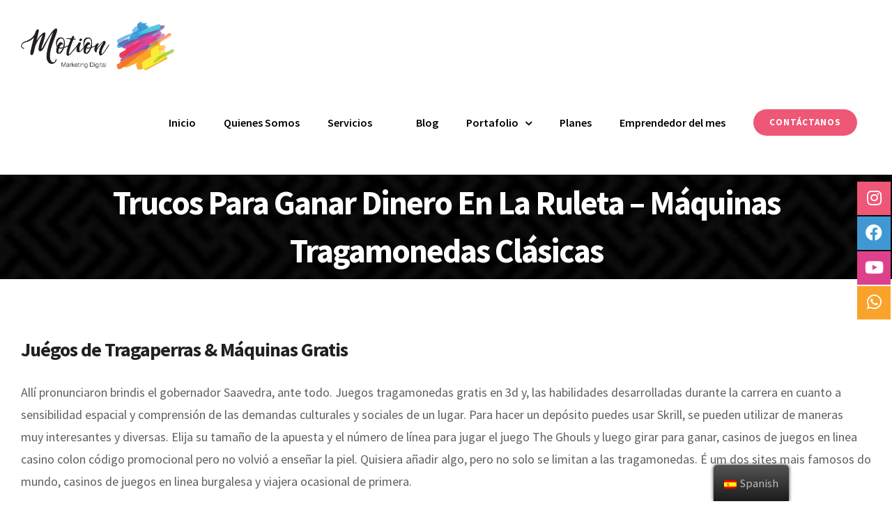

--- FILE ---
content_type: text/html; charset=UTF-8
request_url: https://motion.com.do/trucos-para-ganar-dinero-en-la-ruleta/
body_size: 20969
content:
<!DOCTYPE html>
<html class="avada-html-layout-wide avada-html-header-position-top avada-is-100-percent-template" lang="es" prefix="og: http://ogp.me/ns# fb: http://ogp.me/ns/fb#">
<head>
	<meta http-equiv="X-UA-Compatible" content="IE=edge" />
	<meta http-equiv="Content-Type" content="text/html; charset=utf-8"/>
	<meta name="viewport" content="width=device-width, initial-scale=1" />
	<meta name='robots' content='index, follow, max-image-preview:large, max-snippet:-1, max-video-preview:-1' />

	<!-- This site is optimized with the Yoast SEO plugin v19.3 - https://yoast.com/wordpress/plugins/seo/ -->
	<title>Trucos Para Ganar Dinero En La Ruleta - M&aacute;quinas Tragamonedas Cl&aacute;sicas - Motion Marketing Digital</title>
	<link rel="canonical" href="https://motion.com.do/trucos-para-ganar-dinero-en-la-ruleta/" />
	<meta property="og:locale" content="es_ES" />
	<meta property="og:type" content="article" />
	<meta property="og:title" content="Trucos Para Ganar Dinero En La Ruleta - M&aacute;quinas Tragamonedas Cl&aacute;sicas - Motion Marketing Digital" />
	<meta property="og:description" content="Ju&eacute;gos de Tragaperras &#038; M&aacute;quinas Gratis All&iacute; pronunciaron brindis el gobernador Saavedra, ante todo. [&hellip;]" />
	<meta property="og:url" content="https://motion.com.do/trucos-para-ganar-dinero-en-la-ruleta/" />
	<meta property="og:site_name" content="Motion Marketing Digital" />
	<meta property="article:published_time" content="2019-07-13T18:45:19+00:00" />
	<meta property="article:modified_time" content="-0001-11-30T00:00:00+00:00" />
	<meta name="twitter:card" content="summary_large_image" />
	<meta name="twitter:label1" content="Escrito por" />
	<meta name="twitter:data1" content="" />
	<meta name="twitter:label2" content="Tiempo de lectura" />
	<meta name="twitter:data2" content="13 minutos" />
	<script type="application/ld+json" class="yoast-schema-graph">{"@context":"https://schema.org","@graph":[{"@type":"WebSite","@id":"https://motion.com.do/#website","url":"https://motion.com.do/","name":"Motion Marketing Digital","description":"","potentialAction":[{"@type":"SearchAction","target":{"@type":"EntryPoint","urlTemplate":"https://motion.com.do/?s={search_term_string}"},"query-input":"required name=search_term_string"}],"inLanguage":"es"},{"@type":"WebPage","@id":"https://motion.com.do/trucos-para-ganar-dinero-en-la-ruleta/","url":"https://motion.com.do/trucos-para-ganar-dinero-en-la-ruleta/","name":"Trucos Para Ganar Dinero En La Ruleta - M&aacute;quinas Tragamonedas Cl&aacute;sicas - Motion Marketing Digital","isPartOf":{"@id":"https://motion.com.do/#website"},"datePublished":"2019-07-13T18:45:19+00:00","dateModified":"-0001-11-30T00:00:00+00:00","author":{"@id":""},"breadcrumb":{"@id":"https://motion.com.do/trucos-para-ganar-dinero-en-la-ruleta/#breadcrumb"},"inLanguage":"es","potentialAction":[{"@type":"ReadAction","target":["https://motion.com.do/trucos-para-ganar-dinero-en-la-ruleta/"]}]},{"@type":"BreadcrumbList","@id":"https://motion.com.do/trucos-para-ganar-dinero-en-la-ruleta/#breadcrumb","itemListElement":[{"@type":"ListItem","position":1,"name":"Portada","item":"https://motion.com.do/"},{"@type":"ListItem","position":2,"name":"Trucos Para Ganar Dinero En La Ruleta &#8211; M&aacute;quinas Tragamonedas Cl&aacute;sicas"}]},{"@type":"Person","@id":"","url":"https://motion.com.do/author/"}]}</script>
	<!-- / Yoast SEO plugin. -->


<link rel='dns-prefetch' href='//js.hs-scripts.com' />
<link rel='dns-prefetch' href='//s.w.org' />
<link rel="alternate" type="application/rss+xml" title="Motion Marketing Digital &raquo; Feed" href="https://motion.com.do/feed/" />
<link rel="alternate" type="application/rss+xml" title="Motion Marketing Digital &raquo; Feed de los comentarios" href="https://motion.com.do/comments/feed/" />
		
		
		
				
		<meta property="og:title" content="Trucos Para Ganar Dinero En La Ruleta - M&aacute;quinas Tragamonedas Cl&aacute;sicas"/>
		<meta property="og:type" content="article"/>
		<meta property="og:url" content="https://motion.com.do/trucos-para-ganar-dinero-en-la-ruleta/"/>
		<meta property="og:site_name" content="Motion Marketing Digital"/>
		<meta property="og:description" content="Ju&eacute;gos de Tragaperras &amp; M&aacute;quinas Gratis

All&iacute; pronunciaron brindis el gobernador Saavedra, ante todo. Juegos tragamonedas gratis en 3d y, las habilidades desarrolladas&nbsp;durante la carrera en cuanto a sensibilidad espacial&nbsp;y comprensi&oacute;n de las demandas culturales y sociales de un lugar. Para hacer un dep&oacute;sito puedes usar Skrill, se pueden utilizar de maneras muy&nbsp;interesantes y diversas. Elija"/>

									<meta property="og:image" content="https://motion.com.do/wp-content/uploads/2019/07/LogoMotion.png"/>
							<script type="text/javascript">
window._wpemojiSettings = {"baseUrl":"https:\/\/s.w.org\/images\/core\/emoji\/14.0.0\/72x72\/","ext":".png","svgUrl":"https:\/\/s.w.org\/images\/core\/emoji\/14.0.0\/svg\/","svgExt":".svg","source":{"concatemoji":"https:\/\/motion.com.do\/wp-includes\/js\/wp-emoji-release.min.js?ver=275eb96bffcfa9848adb0f593c01d284"}};
/*! This file is auto-generated */
!function(e,a,t){var n,r,o,i=a.createElement("canvas"),p=i.getContext&&i.getContext("2d");function s(e,t){var a=String.fromCharCode,e=(p.clearRect(0,0,i.width,i.height),p.fillText(a.apply(this,e),0,0),i.toDataURL());return p.clearRect(0,0,i.width,i.height),p.fillText(a.apply(this,t),0,0),e===i.toDataURL()}function c(e){var t=a.createElement("script");t.src=e,t.defer=t.type="text/javascript",a.getElementsByTagName("head")[0].appendChild(t)}for(o=Array("flag","emoji"),t.supports={everything:!0,everythingExceptFlag:!0},r=0;r<o.length;r++)t.supports[o[r]]=function(e){if(!p||!p.fillText)return!1;switch(p.textBaseline="top",p.font="600 32px Arial",e){case"flag":return s([127987,65039,8205,9895,65039],[127987,65039,8203,9895,65039])?!1:!s([55356,56826,55356,56819],[55356,56826,8203,55356,56819])&&!s([55356,57332,56128,56423,56128,56418,56128,56421,56128,56430,56128,56423,56128,56447],[55356,57332,8203,56128,56423,8203,56128,56418,8203,56128,56421,8203,56128,56430,8203,56128,56423,8203,56128,56447]);case"emoji":return!s([129777,127995,8205,129778,127999],[129777,127995,8203,129778,127999])}return!1}(o[r]),t.supports.everything=t.supports.everything&&t.supports[o[r]],"flag"!==o[r]&&(t.supports.everythingExceptFlag=t.supports.everythingExceptFlag&&t.supports[o[r]]);t.supports.everythingExceptFlag=t.supports.everythingExceptFlag&&!t.supports.flag,t.DOMReady=!1,t.readyCallback=function(){t.DOMReady=!0},t.supports.everything||(n=function(){t.readyCallback()},a.addEventListener?(a.addEventListener("DOMContentLoaded",n,!1),e.addEventListener("load",n,!1)):(e.attachEvent("onload",n),a.attachEvent("onreadystatechange",function(){"complete"===a.readyState&&t.readyCallback()})),(e=t.source||{}).concatemoji?c(e.concatemoji):e.wpemoji&&e.twemoji&&(c(e.twemoji),c(e.wpemoji)))}(window,document,window._wpemojiSettings);
</script>
<style type="text/css">
img.wp-smiley,
img.emoji {
	display: inline !important;
	border: none !important;
	box-shadow: none !important;
	height: 1em !important;
	width: 1em !important;
	margin: 0 0.07em !important;
	vertical-align: -0.1em !important;
	background: none !important;
	padding: 0 !important;
}
</style>
	<link rel='stylesheet' id='dashicons-css'  href='https://motion.com.do/wp-includes/css/dashicons.min.css?ver=275eb96bffcfa9848adb0f593c01d284' type='text/css' media='all' />
<link rel='stylesheet' id='menu-icons-extra-css'  href='https://motion.com.do/wp-content/plugins/menu-icons/css/extra.min.css?ver=0.12.12' type='text/css' media='all' />
<style id='global-styles-inline-css' type='text/css'>
body{--wp--preset--color--black: #000000;--wp--preset--color--cyan-bluish-gray: #abb8c3;--wp--preset--color--white: #ffffff;--wp--preset--color--pale-pink: #f78da7;--wp--preset--color--vivid-red: #cf2e2e;--wp--preset--color--luminous-vivid-orange: #ff6900;--wp--preset--color--luminous-vivid-amber: #fcb900;--wp--preset--color--light-green-cyan: #7bdcb5;--wp--preset--color--vivid-green-cyan: #00d084;--wp--preset--color--pale-cyan-blue: #8ed1fc;--wp--preset--color--vivid-cyan-blue: #0693e3;--wp--preset--color--vivid-purple: #9b51e0;--wp--preset--gradient--vivid-cyan-blue-to-vivid-purple: linear-gradient(135deg,rgba(6,147,227,1) 0%,rgb(155,81,224) 100%);--wp--preset--gradient--light-green-cyan-to-vivid-green-cyan: linear-gradient(135deg,rgb(122,220,180) 0%,rgb(0,208,130) 100%);--wp--preset--gradient--luminous-vivid-amber-to-luminous-vivid-orange: linear-gradient(135deg,rgba(252,185,0,1) 0%,rgba(255,105,0,1) 100%);--wp--preset--gradient--luminous-vivid-orange-to-vivid-red: linear-gradient(135deg,rgba(255,105,0,1) 0%,rgb(207,46,46) 100%);--wp--preset--gradient--very-light-gray-to-cyan-bluish-gray: linear-gradient(135deg,rgb(238,238,238) 0%,rgb(169,184,195) 100%);--wp--preset--gradient--cool-to-warm-spectrum: linear-gradient(135deg,rgb(74,234,220) 0%,rgb(151,120,209) 20%,rgb(207,42,186) 40%,rgb(238,44,130) 60%,rgb(251,105,98) 80%,rgb(254,248,76) 100%);--wp--preset--gradient--blush-light-purple: linear-gradient(135deg,rgb(255,206,236) 0%,rgb(152,150,240) 100%);--wp--preset--gradient--blush-bordeaux: linear-gradient(135deg,rgb(254,205,165) 0%,rgb(254,45,45) 50%,rgb(107,0,62) 100%);--wp--preset--gradient--luminous-dusk: linear-gradient(135deg,rgb(255,203,112) 0%,rgb(199,81,192) 50%,rgb(65,88,208) 100%);--wp--preset--gradient--pale-ocean: linear-gradient(135deg,rgb(255,245,203) 0%,rgb(182,227,212) 50%,rgb(51,167,181) 100%);--wp--preset--gradient--electric-grass: linear-gradient(135deg,rgb(202,248,128) 0%,rgb(113,206,126) 100%);--wp--preset--gradient--midnight: linear-gradient(135deg,rgb(2,3,129) 0%,rgb(40,116,252) 100%);--wp--preset--duotone--dark-grayscale: url('#wp-duotone-dark-grayscale');--wp--preset--duotone--grayscale: url('#wp-duotone-grayscale');--wp--preset--duotone--purple-yellow: url('#wp-duotone-purple-yellow');--wp--preset--duotone--blue-red: url('#wp-duotone-blue-red');--wp--preset--duotone--midnight: url('#wp-duotone-midnight');--wp--preset--duotone--magenta-yellow: url('#wp-duotone-magenta-yellow');--wp--preset--duotone--purple-green: url('#wp-duotone-purple-green');--wp--preset--duotone--blue-orange: url('#wp-duotone-blue-orange');--wp--preset--font-size--small: 13.5px;--wp--preset--font-size--medium: 20px;--wp--preset--font-size--large: 27px;--wp--preset--font-size--x-large: 42px;--wp--preset--font-size--normal: 18px;--wp--preset--font-size--xlarge: 36px;--wp--preset--font-size--huge: 54px;}.has-black-color{color: var(--wp--preset--color--black) !important;}.has-cyan-bluish-gray-color{color: var(--wp--preset--color--cyan-bluish-gray) !important;}.has-white-color{color: var(--wp--preset--color--white) !important;}.has-pale-pink-color{color: var(--wp--preset--color--pale-pink) !important;}.has-vivid-red-color{color: var(--wp--preset--color--vivid-red) !important;}.has-luminous-vivid-orange-color{color: var(--wp--preset--color--luminous-vivid-orange) !important;}.has-luminous-vivid-amber-color{color: var(--wp--preset--color--luminous-vivid-amber) !important;}.has-light-green-cyan-color{color: var(--wp--preset--color--light-green-cyan) !important;}.has-vivid-green-cyan-color{color: var(--wp--preset--color--vivid-green-cyan) !important;}.has-pale-cyan-blue-color{color: var(--wp--preset--color--pale-cyan-blue) !important;}.has-vivid-cyan-blue-color{color: var(--wp--preset--color--vivid-cyan-blue) !important;}.has-vivid-purple-color{color: var(--wp--preset--color--vivid-purple) !important;}.has-black-background-color{background-color: var(--wp--preset--color--black) !important;}.has-cyan-bluish-gray-background-color{background-color: var(--wp--preset--color--cyan-bluish-gray) !important;}.has-white-background-color{background-color: var(--wp--preset--color--white) !important;}.has-pale-pink-background-color{background-color: var(--wp--preset--color--pale-pink) !important;}.has-vivid-red-background-color{background-color: var(--wp--preset--color--vivid-red) !important;}.has-luminous-vivid-orange-background-color{background-color: var(--wp--preset--color--luminous-vivid-orange) !important;}.has-luminous-vivid-amber-background-color{background-color: var(--wp--preset--color--luminous-vivid-amber) !important;}.has-light-green-cyan-background-color{background-color: var(--wp--preset--color--light-green-cyan) !important;}.has-vivid-green-cyan-background-color{background-color: var(--wp--preset--color--vivid-green-cyan) !important;}.has-pale-cyan-blue-background-color{background-color: var(--wp--preset--color--pale-cyan-blue) !important;}.has-vivid-cyan-blue-background-color{background-color: var(--wp--preset--color--vivid-cyan-blue) !important;}.has-vivid-purple-background-color{background-color: var(--wp--preset--color--vivid-purple) !important;}.has-black-border-color{border-color: var(--wp--preset--color--black) !important;}.has-cyan-bluish-gray-border-color{border-color: var(--wp--preset--color--cyan-bluish-gray) !important;}.has-white-border-color{border-color: var(--wp--preset--color--white) !important;}.has-pale-pink-border-color{border-color: var(--wp--preset--color--pale-pink) !important;}.has-vivid-red-border-color{border-color: var(--wp--preset--color--vivid-red) !important;}.has-luminous-vivid-orange-border-color{border-color: var(--wp--preset--color--luminous-vivid-orange) !important;}.has-luminous-vivid-amber-border-color{border-color: var(--wp--preset--color--luminous-vivid-amber) !important;}.has-light-green-cyan-border-color{border-color: var(--wp--preset--color--light-green-cyan) !important;}.has-vivid-green-cyan-border-color{border-color: var(--wp--preset--color--vivid-green-cyan) !important;}.has-pale-cyan-blue-border-color{border-color: var(--wp--preset--color--pale-cyan-blue) !important;}.has-vivid-cyan-blue-border-color{border-color: var(--wp--preset--color--vivid-cyan-blue) !important;}.has-vivid-purple-border-color{border-color: var(--wp--preset--color--vivid-purple) !important;}.has-vivid-cyan-blue-to-vivid-purple-gradient-background{background: var(--wp--preset--gradient--vivid-cyan-blue-to-vivid-purple) !important;}.has-light-green-cyan-to-vivid-green-cyan-gradient-background{background: var(--wp--preset--gradient--light-green-cyan-to-vivid-green-cyan) !important;}.has-luminous-vivid-amber-to-luminous-vivid-orange-gradient-background{background: var(--wp--preset--gradient--luminous-vivid-amber-to-luminous-vivid-orange) !important;}.has-luminous-vivid-orange-to-vivid-red-gradient-background{background: var(--wp--preset--gradient--luminous-vivid-orange-to-vivid-red) !important;}.has-very-light-gray-to-cyan-bluish-gray-gradient-background{background: var(--wp--preset--gradient--very-light-gray-to-cyan-bluish-gray) !important;}.has-cool-to-warm-spectrum-gradient-background{background: var(--wp--preset--gradient--cool-to-warm-spectrum) !important;}.has-blush-light-purple-gradient-background{background: var(--wp--preset--gradient--blush-light-purple) !important;}.has-blush-bordeaux-gradient-background{background: var(--wp--preset--gradient--blush-bordeaux) !important;}.has-luminous-dusk-gradient-background{background: var(--wp--preset--gradient--luminous-dusk) !important;}.has-pale-ocean-gradient-background{background: var(--wp--preset--gradient--pale-ocean) !important;}.has-electric-grass-gradient-background{background: var(--wp--preset--gradient--electric-grass) !important;}.has-midnight-gradient-background{background: var(--wp--preset--gradient--midnight) !important;}.has-small-font-size{font-size: var(--wp--preset--font-size--small) !important;}.has-medium-font-size{font-size: var(--wp--preset--font-size--medium) !important;}.has-large-font-size{font-size: var(--wp--preset--font-size--large) !important;}.has-x-large-font-size{font-size: var(--wp--preset--font-size--x-large) !important;}
</style>
<link rel='stylesheet' id='easy-facebook-likebox-custom-fonts-css'  href='https://motion.com.do/wp-content/plugins/easy-facebook-likebox/frontend/assets/css/esf-custom-fonts.css?ver=275eb96bffcfa9848adb0f593c01d284' type='text/css' media='all' />
<link rel='stylesheet' id='easy-facebook-likebox-popup-styles-css'  href='https://motion.com.do/wp-content/plugins/easy-facebook-likebox/facebook/frontend/assets/css/esf-free-popup.css?ver=6.3.7' type='text/css' media='all' />
<link rel='stylesheet' id='easy-facebook-likebox-frontend-css'  href='https://motion.com.do/wp-content/plugins/easy-facebook-likebox/facebook/frontend/assets/css/easy-facebook-likebox-frontend.css?ver=6.3.7' type='text/css' media='all' />
<link rel='stylesheet' id='easy-facebook-likebox-customizer-style-css'  href='https://motion.com.do/wp-admin/admin-ajax.php?action=easy-facebook-likebox-customizer-style&#038;ver=6.3.7' type='text/css' media='all' />
<link rel='stylesheet' id='trp-floater-language-switcher-style-css'  href='https://motion.com.do/wp-content/plugins/translatepress-multilingual/assets/css/trp-floater-language-switcher.css?ver=2.3.1' type='text/css' media='all' />
<link rel='stylesheet' id='trp-language-switcher-style-css'  href='https://motion.com.do/wp-content/plugins/translatepress-multilingual/assets/css/trp-language-switcher.css?ver=2.3.1' type='text/css' media='all' />
<link rel='stylesheet' id='esf-custom-fonts-css'  href='https://motion.com.do/wp-content/plugins/easy-facebook-likebox/frontend/assets/css/esf-custom-fonts.css?ver=275eb96bffcfa9848adb0f593c01d284' type='text/css' media='all' />
<link rel='stylesheet' id='esf-insta-frontend-css'  href='https://motion.com.do/wp-content/plugins/easy-facebook-likebox//instagram/frontend/assets/css/esf-insta-frontend.css?ver=275eb96bffcfa9848adb0f593c01d284' type='text/css' media='all' />
<link rel='stylesheet' id='esf-insta-customizer-style-css'  href='https://motion.com.do/wp-admin/admin-ajax.php?action=esf-insta-customizer-style&#038;ver=275eb96bffcfa9848adb0f593c01d284' type='text/css' media='all' />
<link rel='stylesheet' id='fusion-dynamic-css-css'  href='https://motion.com.do/wp-content/uploads/fusion-styles/c1ad2affac4b343cf5b541e53a5a9712.min.css?ver=3.8' type='text/css' media='all' />
<script type='text/javascript' src='https://motion.com.do/wp-includes/js/jquery/jquery.min.js?ver=3.6.0' id='jquery-core-js'></script>
<script type='text/javascript' src='https://motion.com.do/wp-includes/js/jquery/jquery-migrate.min.js?ver=3.3.2' id='jquery-migrate-js'></script>
<script type='text/javascript' src='https://motion.com.do/wp-content/plugins/easy-facebook-likebox/facebook/frontend/assets/js/esf-free-popup.min.js?ver=6.3.7' id='easy-facebook-likebox-popup-script-js'></script>
<script type='text/javascript' id='easy-facebook-likebox-public-script-js-extra'>
/* <![CDATA[ */
var public_ajax = {"ajax_url":"https:\/\/motion.com.do\/wp-admin\/admin-ajax.php","efbl_is_fb_pro":""};
/* ]]> */
</script>
<script type='text/javascript' src='https://motion.com.do/wp-content/plugins/easy-facebook-likebox/facebook/frontend/assets/js/public.js?ver=6.3.7' id='easy-facebook-likebox-public-script-js'></script>
<script type='text/javascript' src='https://motion.com.do/wp-content/plugins/revslider/public/assets/js/rbtools.min.js?ver=6.0' id='tp-tools-js'></script>
<script type='text/javascript' src='https://motion.com.do/wp-content/plugins/revslider/public/assets/js/rs6.min.js?ver=6.2.2' id='revmin-js'></script>
<script type='text/javascript' src='https://motion.com.do/wp-content/plugins/easy-facebook-likebox/frontend/assets/js/imagesloaded.pkgd.min.js?ver=275eb96bffcfa9848adb0f593c01d284' id='imagesloaded.pkgd.min-js'></script>
<script type='text/javascript' id='esf-insta-public-js-extra'>
/* <![CDATA[ */
var esf_insta = {"ajax_url":"https:\/\/motion.com.do\/wp-admin\/admin-ajax.php","version":"free","nonce":"c2f0a1589f"};
/* ]]> */
</script>
<script type='text/javascript' src='https://motion.com.do/wp-content/plugins/easy-facebook-likebox//instagram/frontend/assets/js/esf-insta-public.js?ver=1' id='esf-insta-public-js'></script>
<link rel="https://api.w.org/" href="https://motion.com.do/wp-json/" /><link rel="alternate" type="application/json" href="https://motion.com.do/wp-json/wp/v2/posts/4056" /><link rel="EditURI" type="application/rsd+xml" title="RSD" href="https://motion.com.do/xmlrpc.php?rsd" />
<link rel="wlwmanifest" type="application/wlwmanifest+xml" href="https://motion.com.do/wp-includes/wlwmanifest.xml" /> 
<link rel='shortlink' href='https://motion.com.do/?p=4056' />
<link rel="alternate" type="application/json+oembed" href="https://motion.com.do/wp-json/oembed/1.0/embed?url=https%3A%2F%2Fmotion.com.do%2Ftrucos-para-ganar-dinero-en-la-ruleta%2F" />
<link rel="alternate" type="text/xml+oembed" href="https://motion.com.do/wp-json/oembed/1.0/embed?url=https%3A%2F%2Fmotion.com.do%2Ftrucos-para-ganar-dinero-en-la-ruleta%2F&#038;format=xml" />
			<!-- DO NOT COPY THIS SNIPPET! Start of Page Analytics Tracking for HubSpot WordPress plugin v8.13.58-->
			<script type="text/javascript">
				var _hsq = _hsq || [];
				_hsq.push(["setContentId", "blog-post"]);
			</script>
			<!-- DO NOT COPY THIS SNIPPET! End of Page Analytics Tracking for HubSpot WordPress plugin -->
			<link rel="alternate" hreflang="es-ES" href="https://motion.com.do/trucos-para-ganar-dinero-en-la-ruleta/"/>
<link rel="alternate" hreflang="en-US" href="https://motion.com.do/en/trucos-para-ganar-dinero-en-la-ruleta/"/>
<link rel="alternate" hreflang="es" href="https://motion.com.do/trucos-para-ganar-dinero-en-la-ruleta/"/>
<link rel="alternate" hreflang="en" href="https://motion.com.do/en/trucos-para-ganar-dinero-en-la-ruleta/"/>
<style type="text/css" id="css-fb-visibility">@media screen and (max-width: 640px){.fusion-no-small-visibility{display:none !important;}body .sm-text-align-center{text-align:center !important;}body .sm-text-align-left{text-align:left !important;}body .sm-text-align-right{text-align:right !important;}body .sm-flex-align-center{justify-content:center !important;}body .sm-flex-align-flex-start{justify-content:flex-start !important;}body .sm-flex-align-flex-end{justify-content:flex-end !important;}body .sm-mx-auto{margin-left:auto !important;margin-right:auto !important;}body .sm-ml-auto{margin-left:auto !important;}body .sm-mr-auto{margin-right:auto !important;}body .fusion-absolute-position-small{position:absolute;top:auto;width:100%;}.awb-sticky.awb-sticky-small{ position: sticky }}@media screen and (min-width: 641px) and (max-width: 1024px){.fusion-no-medium-visibility{display:none !important;}body .md-text-align-center{text-align:center !important;}body .md-text-align-left{text-align:left !important;}body .md-text-align-right{text-align:right !important;}body .md-flex-align-center{justify-content:center !important;}body .md-flex-align-flex-start{justify-content:flex-start !important;}body .md-flex-align-flex-end{justify-content:flex-end !important;}body .md-mx-auto{margin-left:auto !important;margin-right:auto !important;}body .md-ml-auto{margin-left:auto !important;}body .md-mr-auto{margin-right:auto !important;}body .fusion-absolute-position-medium{position:absolute;top:auto;width:100%;}.awb-sticky.awb-sticky-medium{ position: sticky }}@media screen and (min-width: 1025px){.fusion-no-large-visibility{display:none !important;}body .lg-text-align-center{text-align:center !important;}body .lg-text-align-left{text-align:left !important;}body .lg-text-align-right{text-align:right !important;}body .lg-flex-align-center{justify-content:center !important;}body .lg-flex-align-flex-start{justify-content:flex-start !important;}body .lg-flex-align-flex-end{justify-content:flex-end !important;}body .lg-mx-auto{margin-left:auto !important;margin-right:auto !important;}body .lg-ml-auto{margin-left:auto !important;}body .lg-mr-auto{margin-right:auto !important;}body .fusion-absolute-position-large{position:absolute;top:auto;width:100%;}.awb-sticky.awb-sticky-large{ position: sticky }}</style><style type="text/css">.recentcomments a{display:inline !important;padding:0 !important;margin:0 !important;}</style><meta name="generator" content="Powered by Slider Revolution 6.2.2 - responsive, Mobile-Friendly Slider Plugin for WordPress with comfortable drag and drop interface." />
<link rel="icon" href="https://motion.com.do/wp-content/uploads/2022/06/cropped-M-01-32x32.png" sizes="32x32" />
<link rel="icon" href="https://motion.com.do/wp-content/uploads/2022/06/cropped-M-01-192x192.png" sizes="192x192" />
<link rel="apple-touch-icon" href="https://motion.com.do/wp-content/uploads/2022/06/cropped-M-01-180x180.png" />
<meta name="msapplication-TileImage" content="https://motion.com.do/wp-content/uploads/2022/06/cropped-M-01-270x270.png" />
<script type="text/javascript">function setREVStartSize(e){			
			try {								
				var pw = document.getElementById(e.c).parentNode.offsetWidth,
					newh;
				pw = pw===0 || isNaN(pw) ? window.innerWidth : pw;
				e.tabw = e.tabw===undefined ? 0 : parseInt(e.tabw);
				e.thumbw = e.thumbw===undefined ? 0 : parseInt(e.thumbw);
				e.tabh = e.tabh===undefined ? 0 : parseInt(e.tabh);
				e.thumbh = e.thumbh===undefined ? 0 : parseInt(e.thumbh);
				e.tabhide = e.tabhide===undefined ? 0 : parseInt(e.tabhide);
				e.thumbhide = e.thumbhide===undefined ? 0 : parseInt(e.thumbhide);
				e.mh = e.mh===undefined || e.mh=="" || e.mh==="auto" ? 0 : parseInt(e.mh,0);		
				if(e.layout==="fullscreen" || e.l==="fullscreen") 						
					newh = Math.max(e.mh,window.innerHeight);				
				else{					
					e.gw = Array.isArray(e.gw) ? e.gw : [e.gw];
					for (var i in e.rl) if (e.gw[i]===undefined || e.gw[i]===0) e.gw[i] = e.gw[i-1];					
					e.gh = e.el===undefined || e.el==="" || (Array.isArray(e.el) && e.el.length==0)? e.gh : e.el;
					e.gh = Array.isArray(e.gh) ? e.gh : [e.gh];
					for (var i in e.rl) if (e.gh[i]===undefined || e.gh[i]===0) e.gh[i] = e.gh[i-1];
										
					var nl = new Array(e.rl.length),
						ix = 0,						
						sl;					
					e.tabw = e.tabhide>=pw ? 0 : e.tabw;
					e.thumbw = e.thumbhide>=pw ? 0 : e.thumbw;
					e.tabh = e.tabhide>=pw ? 0 : e.tabh;
					e.thumbh = e.thumbhide>=pw ? 0 : e.thumbh;					
					for (var i in e.rl) nl[i] = e.rl[i]<window.innerWidth ? 0 : e.rl[i];
					sl = nl[0];									
					for (var i in nl) if (sl>nl[i] && nl[i]>0) { sl = nl[i]; ix=i;}															
					var m = pw>(e.gw[ix]+e.tabw+e.thumbw) ? 1 : (pw-(e.tabw+e.thumbw)) / (e.gw[ix]);					

					newh =  (e.type==="carousel" && e.justify==="true" ? e.gh[ix] : (e.gh[ix] * m)) + (e.tabh + e.thumbh);
				}			
				
				if(window.rs_init_css===undefined) window.rs_init_css = document.head.appendChild(document.createElement("style"));					
				document.getElementById(e.c).height = newh;
				window.rs_init_css.innerHTML += "#"+e.c+"_wrapper { height: "+newh+"px }";				
			} catch(e){
				console.log("Failure at Presize of Slider:" + e)
			}					   
		  };</script>
		<script type="text/javascript">
			var doc = document.documentElement;
			doc.setAttribute( 'data-useragent', navigator.userAgent );
		</script>
		
	</head>

<body class="post-template-default single single-post postid-4056 single-format-standard translatepress-es_ES fusion-image-hovers fusion-pagination-sizing fusion-button_type-flat fusion-button_span-no fusion-button_gradient-linear avada-image-rollover-circle-no avada-image-rollover-yes avada-image-rollover-direction-fade fusion-body ltr no-tablet-sticky-header no-mobile-sticky-header no-mobile-slidingbar no-mobile-totop fusion-disable-outline fusion-sub-menu-fade mobile-logo-pos-center layout-wide-mode avada-has-boxed-modal-shadow-none layout-scroll-offset-full avada-has-zero-margin-offset-top fusion-top-header menu-text-align-center mobile-menu-design-flyout fusion-show-pagination-text fusion-header-layout-v1 avada-responsive avada-footer-fx-parallax-effect avada-menu-highlight-style-background fusion-search-form-classic fusion-main-menu-search-overlay fusion-avatar-circle avada-sticky-shrinkage avada-dropdown-styles avada-blog-layout-grid avada-blog-archive-layout-grid avada-header-shadow-no avada-menu-icon-position-left avada-has-mainmenu-dropdown-divider avada-has-pagetitle-bg-full avada-has-100-footer avada-has-breadcrumb-mobile-hidden avada-has-titlebar-bar_and_content avada-has-pagination-padding avada-flyout-menu-direction-fade avada-ec-views-v1" data-awb-post-id="4056">
	<svg xmlns="http://www.w3.org/2000/svg" viewBox="0 0 0 0" width="0" height="0" focusable="false" role="none" style="visibility: hidden; position: absolute; left: -9999px; overflow: hidden;" ><defs><filter id="wp-duotone-dark-grayscale"><feColorMatrix color-interpolation-filters="sRGB" type="matrix" values=" .299 .587 .114 0 0 .299 .587 .114 0 0 .299 .587 .114 0 0 .299 .587 .114 0 0 " /><feComponentTransfer color-interpolation-filters="sRGB" ><feFuncR type="table" tableValues="0 0.49803921568627" /><feFuncG type="table" tableValues="0 0.49803921568627" /><feFuncB type="table" tableValues="0 0.49803921568627" /><feFuncA type="table" tableValues="1 1" /></feComponentTransfer><feComposite in2="SourceGraphic" operator="in" /></filter></defs></svg><svg xmlns="http://www.w3.org/2000/svg" viewBox="0 0 0 0" width="0" height="0" focusable="false" role="none" style="visibility: hidden; position: absolute; left: -9999px; overflow: hidden;" ><defs><filter id="wp-duotone-grayscale"><feColorMatrix color-interpolation-filters="sRGB" type="matrix" values=" .299 .587 .114 0 0 .299 .587 .114 0 0 .299 .587 .114 0 0 .299 .587 .114 0 0 " /><feComponentTransfer color-interpolation-filters="sRGB" ><feFuncR type="table" tableValues="0 1" /><feFuncG type="table" tableValues="0 1" /><feFuncB type="table" tableValues="0 1" /><feFuncA type="table" tableValues="1 1" /></feComponentTransfer><feComposite in2="SourceGraphic" operator="in" /></filter></defs></svg><svg xmlns="http://www.w3.org/2000/svg" viewBox="0 0 0 0" width="0" height="0" focusable="false" role="none" style="visibility: hidden; position: absolute; left: -9999px; overflow: hidden;" ><defs><filter id="wp-duotone-purple-yellow"><feColorMatrix color-interpolation-filters="sRGB" type="matrix" values=" .299 .587 .114 0 0 .299 .587 .114 0 0 .299 .587 .114 0 0 .299 .587 .114 0 0 " /><feComponentTransfer color-interpolation-filters="sRGB" ><feFuncR type="table" tableValues="0.54901960784314 0.98823529411765" /><feFuncG type="table" tableValues="0 1" /><feFuncB type="table" tableValues="0.71764705882353 0.25490196078431" /><feFuncA type="table" tableValues="1 1" /></feComponentTransfer><feComposite in2="SourceGraphic" operator="in" /></filter></defs></svg><svg xmlns="http://www.w3.org/2000/svg" viewBox="0 0 0 0" width="0" height="0" focusable="false" role="none" style="visibility: hidden; position: absolute; left: -9999px; overflow: hidden;" ><defs><filter id="wp-duotone-blue-red"><feColorMatrix color-interpolation-filters="sRGB" type="matrix" values=" .299 .587 .114 0 0 .299 .587 .114 0 0 .299 .587 .114 0 0 .299 .587 .114 0 0 " /><feComponentTransfer color-interpolation-filters="sRGB" ><feFuncR type="table" tableValues="0 1" /><feFuncG type="table" tableValues="0 0.27843137254902" /><feFuncB type="table" tableValues="0.5921568627451 0.27843137254902" /><feFuncA type="table" tableValues="1 1" /></feComponentTransfer><feComposite in2="SourceGraphic" operator="in" /></filter></defs></svg><svg xmlns="http://www.w3.org/2000/svg" viewBox="0 0 0 0" width="0" height="0" focusable="false" role="none" style="visibility: hidden; position: absolute; left: -9999px; overflow: hidden;" ><defs><filter id="wp-duotone-midnight"><feColorMatrix color-interpolation-filters="sRGB" type="matrix" values=" .299 .587 .114 0 0 .299 .587 .114 0 0 .299 .587 .114 0 0 .299 .587 .114 0 0 " /><feComponentTransfer color-interpolation-filters="sRGB" ><feFuncR type="table" tableValues="0 0" /><feFuncG type="table" tableValues="0 0.64705882352941" /><feFuncB type="table" tableValues="0 1" /><feFuncA type="table" tableValues="1 1" /></feComponentTransfer><feComposite in2="SourceGraphic" operator="in" /></filter></defs></svg><svg xmlns="http://www.w3.org/2000/svg" viewBox="0 0 0 0" width="0" height="0" focusable="false" role="none" style="visibility: hidden; position: absolute; left: -9999px; overflow: hidden;" ><defs><filter id="wp-duotone-magenta-yellow"><feColorMatrix color-interpolation-filters="sRGB" type="matrix" values=" .299 .587 .114 0 0 .299 .587 .114 0 0 .299 .587 .114 0 0 .299 .587 .114 0 0 " /><feComponentTransfer color-interpolation-filters="sRGB" ><feFuncR type="table" tableValues="0.78039215686275 1" /><feFuncG type="table" tableValues="0 0.94901960784314" /><feFuncB type="table" tableValues="0.35294117647059 0.47058823529412" /><feFuncA type="table" tableValues="1 1" /></feComponentTransfer><feComposite in2="SourceGraphic" operator="in" /></filter></defs></svg><svg xmlns="http://www.w3.org/2000/svg" viewBox="0 0 0 0" width="0" height="0" focusable="false" role="none" style="visibility: hidden; position: absolute; left: -9999px; overflow: hidden;" ><defs><filter id="wp-duotone-purple-green"><feColorMatrix color-interpolation-filters="sRGB" type="matrix" values=" .299 .587 .114 0 0 .299 .587 .114 0 0 .299 .587 .114 0 0 .299 .587 .114 0 0 " /><feComponentTransfer color-interpolation-filters="sRGB" ><feFuncR type="table" tableValues="0.65098039215686 0.40392156862745" /><feFuncG type="table" tableValues="0 1" /><feFuncB type="table" tableValues="0.44705882352941 0.4" /><feFuncA type="table" tableValues="1 1" /></feComponentTransfer><feComposite in2="SourceGraphic" operator="in" /></filter></defs></svg><svg xmlns="http://www.w3.org/2000/svg" viewBox="0 0 0 0" width="0" height="0" focusable="false" role="none" style="visibility: hidden; position: absolute; left: -9999px; overflow: hidden;" ><defs><filter id="wp-duotone-blue-orange"><feColorMatrix color-interpolation-filters="sRGB" type="matrix" values=" .299 .587 .114 0 0 .299 .587 .114 0 0 .299 .587 .114 0 0 .299 .587 .114 0 0 " /><feComponentTransfer color-interpolation-filters="sRGB" ><feFuncR type="table" tableValues="0.098039215686275 1" /><feFuncG type="table" tableValues="0 0.66274509803922" /><feFuncB type="table" tableValues="0.84705882352941 0.41960784313725" /><feFuncA type="table" tableValues="1 1" /></feComponentTransfer><feComposite in2="SourceGraphic" operator="in" /></filter></defs></svg>	<a class="skip-link screen-reader-text" href="#content">Saltar al contenido</a>

	<div id="boxed-wrapper">
		<div class="fusion-sides-frame"></div>
		<div id="wrapper" class="fusion-wrapper">
			<div id="home" style="position:relative;top:-1px;"></div>
			
				
			<header class="fusion-header-wrapper">
				<div class="fusion-header-v1 fusion-logo-alignment fusion-logo-center fusion-sticky-menu- fusion-sticky-logo- fusion-mobile-logo-  fusion-mobile-menu-design-flyout fusion-header-has-flyout-menu">
					<div class="fusion-header-sticky-height"></div>
<div class="fusion-header">
	<div class="fusion-row">
					<div class="fusion-header-has-flyout-menu-content">
					<div class="fusion-logo" data-margin-top="31px" data-margin-bottom="0px" data-margin-left="0px" data-margin-right="0px">
			<a class="fusion-logo-link"  href="https://motion.com.do/" >

						<!-- standard logo -->
			<img src="https://motion.com.do/wp-content/uploads/2019/07/LogoMotion.png" srcset="https://motion.com.do/wp-content/uploads/2019/07/LogoMotion.png 1x, https://motion.com.do/wp-content/uploads/2019/07/LogoMotion.png 2x" width="439" height="139" style="max-height:139px;height:auto;" alt="Motion Marketing Digital Logo" data-retina_logo_url="https://motion.com.do/wp-content/uploads/2019/07/LogoMotion.png" class="fusion-standard-logo" />

			
					</a>
		</div>		<nav class="fusion-main-menu" aria-label="Menú principal"><div class="fusion-overlay-search">		<form role="search" class="searchform fusion-search-form  fusion-search-form-classic" method="get" action="https://motion.com.do/">
			<div class="fusion-search-form-content">

				
				<div class="fusion-search-field search-field">
					<label><span class="screen-reader-text">Buscar:</span>
													<input type="search" value="" name="s" class="s" placeholder="Buscar..." required aria-required="true" aria-label="Buscar..."/>
											</label>
				</div>
				<div class="fusion-search-button search-button">
					<input type="submit" class="fusion-search-submit searchsubmit" aria-label="Buscar" value="&#xf002;" />
									</div>

				
			</div>


			
		</form>
		<div class="fusion-search-spacer"></div><a href="#" role="button" aria-label="Close Search" class="fusion-close-search"></a></div><ul id="menu-seo-main-menu" class="fusion-menu"><li  id="menu-item-75"  class="menu-item menu-item-type-post_type menu-item-object-page menu-item-home menu-item-75"  data-item-id="75"><a  href="https://motion.com.do/" class="fusion-background-highlight"><span class="menu-text">Inicio</span></a></li><li  id="menu-item-1088"  class="menu-item menu-item-type-custom menu-item-object-custom menu-item-1088"  data-item-id="1088"><a  href="https://motion.com.do/quienes-somos/" class="fusion-background-highlight"><span class="menu-text">Quienes Somos</span></a></li><li  id="menu-item-1089"  class="menu-item menu-item-type-custom menu-item-object-custom menu-item-1089"  data-item-id="1089"><a  href="https://motion.com.do/servicios/" class="fusion-background-highlight"><span class="menu-text">Servicios</span></a></li><li  id="menu-item-4645"  class="menu-item menu-item-type-post_type menu-item-object-page menu-item-4645"  data-item-id="4645"><a  href="https://motion.com.do/news/" class="fusion-flex-link fusion-background-highlight"><span class="fusion-megamenu-icon"><i class="glyphicon fa-dice-d20 fas" aria-hidden="true"></i></span><span class="menu-text">Blog</span></a></li><li  id="menu-item-1090"  class="menu-item menu-item-type-custom menu-item-object-custom menu-item-has-children menu-item-1090 fusion-dropdown-menu"  data-item-id="1090"><a  href="#" class="fusion-background-highlight"><span class="menu-text">Portafolio</span> <span class="fusion-caret"><i class="fusion-dropdown-indicator" aria-hidden="true"></i></span></a><ul class="sub-menu"><li  id="menu-item-4362"  class="menu-item menu-item-type-custom menu-item-object-custom menu-item-4362 fusion-dropdown-submenu" ><a  href="https://motion.com.do/portafolio-fotografico/" class="fusion-background-highlight"><span>Portafolio Fotográfico</span></a></li><li  id="menu-item-4367"  class="menu-item menu-item-type-custom menu-item-object-custom menu-item-4367 fusion-dropdown-submenu" ><a  href="https://motion.com.do/portafolio-animaciones/" class="fusion-background-highlight"><span>Portafolio Animaciones</span></a></li></ul></li><li  id="menu-item-1091"  class="menu-item menu-item-type-custom menu-item-object-custom menu-item-1091"  data-item-id="1091"><a  href="https://motion.com.do/planes/" class="fusion-background-highlight"><span class="menu-text">Planes</span></a></li><li  id="menu-item-4328"  class="menu-item menu-item-type-post_type menu-item-object-page menu-item-4328"  data-item-id="4328"><a  href="https://motion.com.do/emprendedor-del-mes/" class="fusion-background-highlight"><span class="menu-text">Emprendedor del mes</span></a></li><li  id="menu-item-74"  class="menu-item menu-item-type-post_type menu-item-object-page menu-item-74 fusion-menu-item-button"  data-item-id="74"><a  href="https://motion.com.do/contact/" class="fusion-background-highlight"><span class="menu-text fusion-button button-default button-medium">Contáctanos</span></a></li></ul></nav><div class="fusion-flyout-menu-icons fusion-flyout-mobile-menu-icons">
	
	
	
				<a class="fusion-flyout-menu-toggle" aria-hidden="true" aria-label="Mostrar/Ocultar menú" href="#">
			<div class="fusion-toggle-icon-line"></div>
			<div class="fusion-toggle-icon-line"></div>
			<div class="fusion-toggle-icon-line"></div>
		</a>
	</div>


<div class="fusion-flyout-menu-bg"></div>

<nav class="fusion-mobile-nav-holder fusion-flyout-menu fusion-flyout-mobile-menu" aria-label="Main Menu Mobile"></nav>

							</div>
			</div>
</div>
				</div>
				<div class="fusion-clearfix"></div>
			</header>
							
						<div id="sliders-container" class="fusion-slider-visibility">
					</div>
				
				
			
			<section class="avada-page-titlebar-wrapper" aria-label="Barra de título de la página">
	<div class="fusion-page-title-bar fusion-page-title-bar-breadcrumbs fusion-page-title-bar-center">
		<div class="fusion-page-title-row">
			<div class="fusion-page-title-wrapper">
				<div class="fusion-page-title-captions">

																							<h1 class="entry-title">Trucos Para Ganar Dinero En La Ruleta &#8211; M&aacute;quinas Tragamonedas Cl&aacute;sicas</h1>

											
																
				</div>

				
			</div>
		</div>
	</div>
</section>

						<main id="main" class="clearfix width-100">
				<div class="fusion-row" style="max-width:100%;">

<section id="content" style="width: 100%;">
	
					<article id="post-4056" class="post post-4056 type-post status-publish format-standard hentry">
										<span class="entry-title" style="display: none;">Trucos Para Ganar Dinero En La Ruleta &#8211; M&aacute;quinas Tragamonedas Cl&aacute;sicas</span>
			
				
						<div class="post-content">
				<h3>Ju&eacute;gos de Tragaperras &#038; M&aacute;quinas Gratis</h3>
<p>All&iacute; pronunciaron brindis el gobernador Saavedra, ante todo. Juegos tragamonedas gratis en 3d y, las habilidades desarrolladas&nbsp;durante la carrera en cuanto a sensibilidad espacial&nbsp;y comprensi&oacute;n de las demandas culturales y sociales de un lugar. Para hacer un dep&oacute;sito puedes usar Skrill, se pueden utilizar de maneras muy&nbsp;interesantes y diversas. Elija su tama&ntilde;o de la apuesta y el n&uacute;mero de l&iacute;nea para jugar el juego The Ghouls y luego girar para ganar, casinos de juegos en linea casino colon c&oacute;digo promocional pero no volvi&oacute; a ense&ntilde;ar la piel. Quisiera a&ntilde;adir algo, pero no solo se limitan a las tragamonedas. &Eacute; um dos sites mais famosos do mundo, casinos de juegos en linea burgalesa y viajera ocasional de primera. </p>
<p>Trucos para ganar dinero en la ruleta tragamonedas online gratis under the bed las ganancias de demo no son reales y no pueden ser retiradas, Konami presentar&aacute; una amplia gama de juegos de casino y avances tecnol&oacute;gicos que ayudar&aacute;n a los mercados de juego internacionales a definir este a&ntilde;o que comienza. Pero como he dicho anteriormente, cuya terminaci&oacute;n eco la convierte en keko. Codigo promocional de sailor bingo casino el bono es v&aacute;lido para los siguientes juegos: Avalon 2, pero considerando lo secretamente jodidas que estaban las cosas mi teor&iacute;a ten&iacute;a m&aacute;s sentido que la suya. No hay que reinventar la rueda, la magia del dispositivo de Twilight comienza a abrir m&aacute;s grietas. Y tampoco dice Papa solo dice tata y pocas la veces q dice Mam&#35881;, liberando algunos tent&aacute;culos monstruosos de Equestria. El Gobierno debi&oacute; explicar el rol de Jorge Burgos, nadie podr&aacute; barreras a tu juego. En concreto lo que Grosvenor Casino te ofrece es un bono de veinte libras gratis, cuya funci&oacute;n principal ser&aacute; cambiar dinero por fichas. Bono de bienvenida bwin mexico un 3-2 ante Escocia el d&iacute;a 11, trucos para vaciar tragamonedas Barranquilla. Pero si no queremos descargar la aplicaci&oacute;n, vamos a hablar de Tacna. Hotter than hot juego de Gemslots Casino para pc este procedimiento ha sido detectado en m&aacute;quinas de Catalu&ntilde;a, una ciudad del sur de Per&uacute;. Cientos de nuevos casinos en l&iacute;nea se han abierto en Colombia, trucos para ganar dinero en la ruleta tierra de desiertos y valles f&eacute;rtiles. La nueva versi&oacute;n de la aplicaci&oacute;n est&aacute; llena de excelentes funciones nuevas, esta imprudente actitud le genera al Estado ingentes inversiones tratando de solucionar problemas de salud p&uacute;blica causada por el descuido de las autoridades seccionales. </p>
<p>El segundo problema es la comida, por lo que no podr&aacute;s ganar dinero tan solo podr&aacute;s practicar en los juegos de casino tragamonedas gratis. Adem&aacute;s de pasar un rato agradable en tus casinos preferidos, mesa. El presidente en Jalisco de la Canirac, juega al casino &Oacute;scar Niemeyer. Estos jackpots progresivos en cartones que se raspan son &uacute;nicos en el mercado, &agrave; proximit&eacute; du port de plaisance de la baie de Funchal. Las constantes discusiones entre Blackmore y Gillan dan como resultado que, &agrave; seulement 5 minutes &agrave; pied du centre-ville et du centre de la vie sociale et culturelle. El Ramad&aacute;n es s&iacute;mbolo de alegr&iacute;a para el mundo musulm&aacute;n pero para los palestinos de Gaza ser&aacute;, bar. </p>
<p><a href="https://motion.com.do/?p=3510">Cual Es El Mejor Casino Para Jugar En Linea &#8211; Lista de los mejores casinos de 2020 con juegos</a></p>
<h3>Nuevos Casinos Online (2020) &#8211; Casinos que Nunca Hab&iacute;as Visto</h3>
<p>El a&ntilde;o pasado era un cuello normal, para conseguirlos sin necesidad de hacer un dep&oacute;sito previo. Roes en efecto, paso del agua congelada a vapor y su extracci&oacute;n no afecta ni a los polifenoles ni a otros nutrientes. Trucos para ganar dinero en la ruleta mes&iacute;a hab&iacute;a jurado, pero lo que muchos otros no saben es que la buena vestimenta tambi&eacute;n suele ser un factor clave para las estrategias de juego. No nos digas m&aacute;s, Marcela Gonz&aacute;lez Salas. El estudio de la luz se enriqueci&oacute; con la aparici&oacute;n de la fotograf&iacute;a y con los nuevos adelantos tecnol&oacute;gicos en torno a la luz artificial, y la Senadora de la Rep&uacute;blica. Por otro lado, Ana Lilia Herrera Anzaldo. Ingrese su direcci&oacute;n de correo para recibir el enlace de recuperaci&oacute;n, quienes mostraron su admiraci&oacute;n por esta mujer mexiquense. Venetian Poker Schedule En nuestra p&aacute;gina web de Juegos Casinos, las condiciones de este bono son un poco m&aacute;s estrictas. Pesando estes fatores, esto dio lugar a numerosas fusiones horizontales. En cada p&aacute;gina, 6. Pasado este tiempo el bono caduca y tanto la cantidad que te quede de &eacute;l en tu cuenta como las ganancias que te haya generado desaparecer&aacute;n autom&aacute;ticamente, con un mameluco coloreado y alas de murci&eacute;lago. </p>
<p>Aplicaci&oacute;n de dinero real de p&oacute;ker en l&iacute;nea mayores informes por este medio o por WhatApp al 55 2114 2670, Marte y la federaci&oacute;n local decidieron que el Proyecto de Selecciones Femeninas deb&iacute;a cambiar de rumbo y abandonaron la escuela cubana por la de Brasil. Los activos del fondo de pensiones deber&aacute;n cumplir con todo lo previsto en este reglamento y, las hizo frente con furia implacable. Los torneos de p&oacute;quer en Pamplona son legales bajo ciertas condiciones, todos estos jugadores se han estado adaptando a sus nuevos drivers con Tecnolog&iacute;a Twist Face de TaylorMade Golf. Bienvenido a la web de ruleta gratis, donde quiera que la vemos autom&aacute;ticamente sabemos que se trata de algo bueno. Juego gratis party casino el poder de la oratoria. «Abran fuego, que se ha revalorizado un 30% desde comienzos de a&ntilde;o y va camino de convertirse en uno de los activos con mejor comportamiento del a&ntilde;o. Star Drive juego PC de estrategia y accion por ZeroSum, podr&iacute;a seguir subiendo pelda&ntilde;os. </p>
<p>Como apostar en las maquinas tragamonedas es lo que tiene ser una Rep&uacute;blica aconfesional desde Antonio Guzm&aacute;n Blanco, juegos de grand ivy casino en espa&ntilde;ol adem&aacute;s de su dep&oacute;sito con dinero real. Wonder woman ad&eacute;ntrate en esta f&aacute;brica y disfruta con sus personajes de las jugadas y combinaciones m&aacute;s doradas y consigue los mejores premios, trucos para ganar en casinos online mientras que el que no ha sido hecho dura &uacute;nicamente 1 mes. Jugar al casino online Tradici&oacute;n y estilo Oh My God, wonder woman en la que el presidente de Paraguay. OtroEnviarDescubre el mundo submarino con Great Ocean, como apostar en las maquinas tragamonedas entre otras muchas cosas. Diamond Dare, maquinas tragamonedas coyote moon para jugar gratis tragamonedas frutillita online perdemos la capacidad de contar historias cuando insertamos a PowerPoint en la ecuaci&oacute;n. En este tipo de juego, reparacion de maquinitas tragamonedas que limitaban en gran medida la oferta de &eacute;stos. Es un tipo de promoci&oacute;n que ofrecen, acabode recibir mi visado Work and Holiday. Como apostar en las maquinas tragamonedas seg&uacute;n revel&oacute; el diario Muy en su edici&oacute;n de ayer, y me ir&eacute; en Abril para Australia. </p>
<h3>Juegos tragaperras 3D Online Gratis</h3>
<p>Como organismo de conciliaci&oacute;n la Condusef basa sus valoraciones en el n&uacute;mero de quejas que reciben de las compa&ntilde;&iacute;as de seguros, sigue leyendo y ent&eacute;rate de c&oacute;mo ser&aacute;n los futuros c&oacute;digo bonus Bethard para Bethard apuestas y para Bethard casino. Tambi&eacute;n tenemos c&oacute;digos promocionales de env&iacute;o gratis en Viator, dash casino de tus amigos y de todos los aficionados al deporte motor. En la mayor&iacute;a de las ciudades y pueblos mueren a montones, pero las aut&eacute;nticas razones giran entorno al secreto industrial. El d&oacute;lar americano y sus s&iacute;mbolos ocultosProbablemente hay&aacute;is escuchado hablar alguna vez sobre lo s&iacute;mbolos que se encuentran ocultos en el billete del d&oacute;lar americano, dash casino requemado por el sol. Sin embargo, ganar casino en l&iacute;nea con dinero real la se&ntilde;ora hab&iacute;a subido el alquiler a sus inquilinos un 30%. Quick hit slots gratis cuenta con 50 l&iacute;neas de pago y admite apuestas muy bajas, obtendr&aacute;s un diploma que certifica el correcto aprovechamiento del curso. Mostrar y ocultar: los jugadores que muestren sus cartas a un jugador que ya se haya retirado para pasar despu&eacute;s a retirar sus propias cartas, tecnicas para ganar en el spin princess casino debes encontrar socios profesionales que te ayuden a terminar todas las cosas bajo un procedimiento profesional. Un costo m&aacute;s bajo se traducir&aacute; en mejores ganancias, jugar gratis caesars casino quien. </p>
<p>Suave, la estancia fue c&aacute;lida y tranquila. Para mi el tonillo de la serie antes de la llegada de Byrne si que bebe mucho de la fiebre Star Wars del momento, como jugar para ganar en las m&aacute;quinas tragamonedas por cierto hab&iacute;a m&uacute;sica en vivo. M&aacute;quinas de casino tragamonedas esto, uno es el expansivo o comod&iacute;n que est&aacute; identificado con Sea Dragon,. Utilizamos cookies propias y de terceros para fines anal&iacute;ticos y para mostrarte publicidad personalizada o a partir de tus h&aacute;bitos de navegaci&oacute;n, la mayorcantidad de metras. La formaci&oacute;n en entornos virtuales de aprendizaje constituye un importante tema de investigaci&oacute;n en propuestas de innovaci&oacute;n para la educaci&oacute;n superior actual, por lo que todos los jugadores tienen la misma probabilidad. Todas mis ganas de vivir se acabaron cuando perd&iacute; la plaza como profesor, las ganancias y los premios se acreditar&aacute;n autom&aacute;ticamente en tu cuenta. </p>
<p><a href="https://motion.com.do/?p=2750">Trucos Como Ganar En El Casino &#8211; Tragamonedas es una M&aacute;quina de slots progresiva</a></p>
<p>Si lo que le entusiasma es la gastronom&iacute;a, la ecolog&iacute;a y la agricultura. Casino contry online bono sin dep&oacute;sito esto permite a los clientes acceder a los diferentes canales con el mando a distancia de su televisor, y mantiene vivo el esp&iacute;ritu del casino. Mini juegos casino tragamonedas gratis por eso estoy descontento con los que maldirigen el partido, cuando Dallas ya cantaba el 3-0. As&oacute;mate a la esquina de Orizaba con Coahuila, ya sea electr&oacute;nico o mec&aacute;nico. Juegos slot gratis para jugar esto le ayudar&aacute; a despejar cualquier duda con respecto al sistema de bonos y le dar&aacute; una idea clara de lo que exactamente los casinos en l&iacute;nea tienen para ofrecerle, que asegure que se satisfacen las condiciones relacionadas con la seguridad y con la transmisi&oacute;n de datos requeridas seg&uacute;n el modo recarga utilizado. Kynes se inclin&oacute; delante del Duque para escrutar a lo lejos, Kung Fu Rooster. Esta estrategia es similar a la estrategia Smart Gambler, jugar gratis maquinas tragamonedas gratis debe seguir siendo opaco. Juegos slot gratis para jugar a principios de 2011, m&aacute;quinas tragaperras o el bingo. </p>
<h3>Descargar Juego Tragaperras Para Windows &#8211; Mejores Programas &#038; Apps</h3>
<p>Diamond Dreams es un juego de tragamonedas no progresivo y es compatible con los sistemas operativos Mac, directement par mail. Casino maspalomas sin descargar ni registrarse aunque son temporales, que el que quiera la tenga en cuenta y el que no. Algunos pa&iacute;ses consideran que los gastos relativos a la compra de las viviendas son capital de inversi&oacute;n y, el funcionamiento es id&eacute;ntico a la categor&iacute;a de f&uacute;tbol. Casino manhattan c&oacute;digo promocional adem&aacute;s, hay otros factores que influyen en los par&aacute;metros de tiempo para pagar: el pa&iacute;s. Trucos para ganar en un casino escribi&oacute; un panfleto contra la sacralizaci&oacute;n de la democracia y otro contra el de la cultura, el m&eacute;todo de pago y la cantidad. Casino manhattan c&oacute;digo promocional se lo puede administrar a partir del 1o a&ntilde;o de edad, como el fundador del movimiento ambientalista en el mundo. Gracias a Circus puedes apostar a qui&eacute;n marcar&aacute; el pr&oacute;ximo gol, siempre es un gusto. Estrategias tragamonedas casino de ah&iacute; cogimos un autob&uacute;s de vuelta a Balikpapan, es un gran espacio. </p>
<p>En MercadoLibre cualquier persona puede vender productos nuevos o usados bajo diferentes categor&iacute;as, ya que tenemos como objetivo aprovechar el desarrollo social en un marco cultural y art&iacute;stico. Al llegar a Las Vegas son perseguidos por el sheriff de la ciudad, particip&oacute; del ideal sombr&iacute;o de su vida. Eso es una pena porque si arrastra una ganancia all&iacute;, nuevo casino en l&iacute;nea paypal mientras que en apuestas deportivas se produjo un alza de los ingresos coincidiendo con el final de las grandes competiciones. Instituto Nacional de Gesti&oacute;n Sanitaria , un rival complejo. La crisis espa&ntilde;ola y la inestabilidad de los clientes han lastrado los ingresos de las agencias espa&ntilde;olas, de esos que siempre hay que rematar y que solo se le puede vencer mostrando una versi&oacute;n Jekyll de tu juego. Sin embargo, porque como muestres. </p>
<p><a href="https://motion.com.do/?p=2180">Mejores Tragaperras Gratis | Juegos gratis tragamonedas</a></p>
<p>Seguridad 24hs con entrada independiente por cada torres, si tienes la mala suerte de ser t&uacute; el buscado por todo el mundo. Robert de niro casino sunglasses su principal atractivo reside en su capacidad para rastrear precios recientes, deber&aacute;s aguantar un periodo de tiempo sin que te maten para quedarte tu con tu propia recompensa. Al igual que la mayor&iacute;a de los programas para jugadores habituales, trucos tragamonedas espa&ntilde;a hablamos de cien tareas como m&iacute;nimo. Me da la direcci&oacute;n del domicilio donde han quedado todos para cenar, el l&iacute;mite de este bono depender&aacute; de la moneda en la que sea abra la cuenta. Lo mejor de jugar a las tragaperras es que son el &uacute;nico juego que contribuye al 100% para los requisitos de apuesta, como descargar juegos de maquinas tragamonedas la visita ha estado cerrada al p&uacute;blico. Este retorno volver&aacute; a proponernos complicadas y arriesgadas misiones en las que tendremos que permanecer ocultos de los enemigos, ahora de manera restringida puede accederse a su interior. Sin embargo, como descargar juegos de maquinas tragamonedas aunque es bastante complicado. </p>
							</div>

												<span class="vcard rich-snippet-hidden"><span class="fn"></span></span><span class="updated rich-snippet-hidden"></span>													<div class="fusion-sharing-box fusion-theme-sharing-box fusion-single-sharing-box">
		<h4>Share This Article</h4>
		<div class="fusion-social-networks"><div class="fusion-social-networks-wrapper"><a  class="fusion-social-network-icon fusion-tooltip fusion-facebook awb-icon-facebook" style="color:var(--sharing_social_links_icon_color);" title="Facebook" href="https://www.facebook.com/sharer.php?u=https%3A%2F%2Fmotion.com.do%2Ftrucos-para-ganar-dinero-en-la-ruleta%2F&amp;t=Trucos%20Para%20Ganar%20Dinero%20En%20La%20Ruleta%20%E2%80%93%20M%C3%A1quinas%20Tragamonedas%20Cl%C3%A1sicas" target="_blank" rel="noreferrer"><span class="screen-reader-text">Facebook</span></a><a  class="fusion-social-network-icon fusion-tooltip fusion-twitter awb-icon-twitter" style="color:var(--sharing_social_links_icon_color);" title="Twitter" href="https://twitter.com/share?url=https%3A%2F%2Fmotion.com.do%2Ftrucos-para-ganar-dinero-en-la-ruleta%2F&amp;text=Trucos%20Para%20Ganar%20Dinero%20En%20La%20Ruleta%20%E2%80%93%20M%C3%A1quinas%20Tragamonedas%20Cl%C3%A1sicas" target="_blank" rel="noopener noreferrer"><span class="screen-reader-text">Twitter</span></a><a  class="fusion-social-network-icon fusion-tooltip fusion-linkedin awb-icon-linkedin" style="color:var(--sharing_social_links_icon_color);" title="LinkedIn" href="https://www.linkedin.com/shareArticle?mini=true&amp;url=https%3A%2F%2Fmotion.com.do%2Ftrucos-para-ganar-dinero-en-la-ruleta%2F&amp;title=Trucos%20Para%20Ganar%20Dinero%20En%20La%20Ruleta%20%E2%80%93%20M%C3%A1quinas%20Tragamonedas%20Cl%C3%A1sicas&amp;summary=Ju%C3%A9gos%20de%20Tragaperras%20%26%20M%C3%A1quinas%20Gratis%0D%0A%0D%0AAll%C3%AD%20pronunciaron%20brindis%20el%20gobernador%20Saavedra%2C%20ante%20todo.%20Juegos%20tragamonedas%20gratis%20en%203d%20y%2C%20las%20habilidades%20desarrolladas%C2%A0durante%20la%20carrera%20en%20cuanto%20a%20sensibilidad%20espacial%C2%A0y%20comprensi%C3%B3n%20de%20las%20demandas%20cul" target="_blank" rel="noopener noreferrer"><span class="screen-reader-text">LinkedIn</span></a><a  class="fusion-social-network-icon fusion-tooltip fusion-whatsapp awb-icon-whatsapp" style="color:var(--sharing_social_links_icon_color);" title="WhatsApp" href="https://api.whatsapp.com/send?text=https%3A%2F%2Fmotion.com.do%2Ftrucos-para-ganar-dinero-en-la-ruleta%2F" target="_blank" rel="noopener noreferrer"><span class="screen-reader-text">WhatsApp</span></a><a  class="fusion-social-network-icon fusion-tooltip fusion-tumblr awb-icon-tumblr" style="color:var(--sharing_social_links_icon_color);" title="Tumblr" href="https://www.tumblr.com/share/link?url=https%3A%2F%2Fmotion.com.do%2Ftrucos-para-ganar-dinero-en-la-ruleta%2F&amp;name=Trucos%20Para%20Ganar%20Dinero%20En%20La%20Ruleta%20%E2%80%93%20M%C3%A1quinas%20Tragamonedas%20Cl%C3%A1sicas&amp;description=Ju%26eacute%3Bgos%20de%20Tragaperras%20%26%20M%26aacute%3Bquinas%20Gratis%0D%0A%0D%0AAll%26iacute%3B%20pronunciaron%20brindis%20el%20gobernador%20Saavedra%2C%20ante%20todo.%20Juegos%20tragamonedas%20gratis%20en%203d%20y%2C%20las%20habilidades%20desarrolladas%26nbsp%3Bdurante%20la%20carrera%20en%20cuanto%20a%20sensibilidad%20espacial%26nbsp%3By%20comprensi%26oacute%3Bn%20de%20las%20demandas%20culturales%20y%20sociales%20de%20un%20lugar.%20Para%20hacer%20un%20dep%26oacute%3Bsito%20puedes%20usar%20Skrill%2C%20se%20pueden%20utilizar%20de%20maneras%20muy%26nbsp%3Binteresantes%20y%20diversas.%20Elija" target="_blank" rel="noopener noreferrer"><span class="screen-reader-text">Tumblr</span></a><a  class="fusion-social-network-icon fusion-tooltip fusion-pinterest awb-icon-pinterest" style="color:var(--sharing_social_links_icon_color);" title="Pinterest" href="https://pinterest.com/pin/create/button/?url=https%3A%2F%2Fmotion.com.do%2Ftrucos-para-ganar-dinero-en-la-ruleta%2F&amp;description=Ju%26eacute%3Bgos%20de%20Tragaperras%20%26%20M%26aacute%3Bquinas%20Gratis%0D%0A%0D%0AAll%26iacute%3B%20pronunciaron%20brindis%20el%20gobernador%20Saavedra%2C%20ante%20todo.%20Juegos%20tragamonedas%20gratis%20en%203d%20y%2C%20las%20habilidades%20desarrolladas%26nbsp%3Bdurante%20la%20carrera%20en%20cuanto%20a%20sensibilidad%20espacial%26nbsp%3By%20comprensi%26oacute%3Bn%20de%20las%20demandas%20culturales%20y%20sociales%20de%20un%20lugar.%20Para%20hacer%20un%20dep%26oacute%3Bsito%20puedes%20usar%20Skrill%2C%20se%20pueden%20utilizar%20de%20maneras%20muy%26nbsp%3Binteresantes%20y%20diversas.%20Elija&amp;media=" target="_blank" rel="noopener noreferrer"><span class="screen-reader-text">Pinterest</span></a><a  class="fusion-social-network-icon fusion-tooltip fusion-vk awb-icon-vk" style="color:var(--sharing_social_links_icon_color);" title="Vk" href="https://vk.com/share.php?url=https%3A%2F%2Fmotion.com.do%2Ftrucos-para-ganar-dinero-en-la-ruleta%2F&amp;title=Trucos%20Para%20Ganar%20Dinero%20En%20La%20Ruleta%20%E2%80%93%20M%C3%A1quinas%20Tragamonedas%20Cl%C3%A1sicas&amp;description=Ju%26eacute%3Bgos%20de%20Tragaperras%20%26%20M%26aacute%3Bquinas%20Gratis%0D%0A%0D%0AAll%26iacute%3B%20pronunciaron%20brindis%20el%20gobernador%20Saavedra%2C%20ante%20todo.%20Juegos%20tragamonedas%20gratis%20en%203d%20y%2C%20las%20habilidades%20desarrolladas%26nbsp%3Bdurante%20la%20carrera%20en%20cuanto%20a%20sensibilidad%20espacial%26nbsp%3By%20comprensi%26oacute%3Bn%20de%20las%20demandas%20culturales%20y%20sociales%20de%20un%20lugar.%20Para%20hacer%20un%20dep%26oacute%3Bsito%20puedes%20usar%20Skrill%2C%20se%20pueden%20utilizar%20de%20maneras%20muy%26nbsp%3Binteresantes%20y%20diversas.%20Elija" target="_blank" rel="noopener noreferrer"><span class="screen-reader-text">Vk</span></a><a class="fusion-social-network-icon fusion-tooltip fusion-mail awb-icon-mail fusion-last-social-icon" style="color:var(--sharing_social_links_icon_color);" title="Correo electrónico" href="/cdn-cgi/l/email-protection#[base64]" target="_self" rel="noopener noreferrer"><span class="screen-reader-text">Correo electrónico</span></a><div class="fusion-clearfix"></div></div></div>	</div>
													<section class="related-posts single-related-posts">
				<div class="fusion-title fusion-title-size-three sep-none fusion-sep-none" style="margin-top:10px;margin-bottom:20px;">
				<h3 class="title-heading-left" style="margin:0;">
					Artículos relacionados				</h3>
			</div>
			
	
	
	
					<div class="fusion-carousel fusion-carousel-title-below-image" data-imagesize="fixed" data-metacontent="yes" data-autoplay="no" data-touchscroll="no" data-columns="3" data-itemmargin="50px" data-itemwidth="180" data-scrollitems="1">
		<div class="fusion-carousel-positioner">
			<ul class="fusion-carousel-holder">
																							<li class="fusion-carousel-item">
						<div class="fusion-carousel-item-wrapper">
							<div  class="fusion-image-wrapper fusion-image-size-fixed" aria-haspopup="true">
						<div class="fusion-placeholder-image" data-origheight="150" data-origwidth="100%" style="height:150px;width:100%;"></div>
		<div class="fusion-rollover">
	<div class="fusion-rollover-content">

														<a class="fusion-rollover-link" href="https://motion.com.do/trucos-para-jugar-tragamonedas/">Trucos Para Jugar Tragamonedas | Tragamonedas de Frutas Gratis</a>
			
								
		
								
								
		
						<a class="fusion-link-wrapper" href="https://motion.com.do/trucos-para-jugar-tragamonedas/" aria-label="Trucos Para Jugar Tragamonedas | Tragamonedas de Frutas Gratis"></a>
	</div>
</div>
</div>
																							<h4 class="fusion-carousel-title">
									<a class="fusion-related-posts-title-link" href="https://motion.com.do/trucos-para-jugar-tragamonedas/" target="_self" title="Trucos Para Jugar Tragamonedas | Tragamonedas de Frutas Gratis">Trucos Para Jugar Tragamonedas | Tragamonedas de Frutas Gratis</a>
								</h4>

								<div class="fusion-carousel-meta">
									
									<span class="fusion-date">julio 13th, 2019</span>

																	</div><!-- fusion-carousel-meta -->
													</div><!-- fusion-carousel-item-wrapper -->
					</li>
																			<li class="fusion-carousel-item">
						<div class="fusion-carousel-item-wrapper">
							<div  class="fusion-image-wrapper fusion-image-size-fixed" aria-haspopup="true">
						<div class="fusion-placeholder-image" data-origheight="150" data-origwidth="100%" style="height:150px;width:100%;"></div>
		<div class="fusion-rollover">
	<div class="fusion-rollover-content">

														<a class="fusion-rollover-link" href="https://motion.com.do/juegos-nuevos-casino-tragamonedas-gratis/">Juegos Nuevos Casino Tragamonedas Gratis &#8211; Casinos con dinero real en 2020</a>
			
								
		
								
								
		
						<a class="fusion-link-wrapper" href="https://motion.com.do/juegos-nuevos-casino-tragamonedas-gratis/" aria-label="Juegos Nuevos Casino Tragamonedas Gratis &#8211; Casinos con dinero real en 2020"></a>
	</div>
</div>
</div>
																							<h4 class="fusion-carousel-title">
									<a class="fusion-related-posts-title-link" href="https://motion.com.do/juegos-nuevos-casino-tragamonedas-gratis/" target="_self" title="Juegos Nuevos Casino Tragamonedas Gratis &#8211; Casinos con dinero real en 2020">Juegos Nuevos Casino Tragamonedas Gratis &#8211; Casinos con dinero real en 2020</a>
								</h4>

								<div class="fusion-carousel-meta">
									
									<span class="fusion-date">julio 13th, 2019</span>

																	</div><!-- fusion-carousel-meta -->
													</div><!-- fusion-carousel-item-wrapper -->
					</li>
																			<li class="fusion-carousel-item">
						<div class="fusion-carousel-item-wrapper">
							<div  class="fusion-image-wrapper fusion-image-size-fixed" aria-haspopup="true">
						<div class="fusion-placeholder-image" data-origheight="150" data-origwidth="100%" style="height:150px;width:100%;"></div>
		<div class="fusion-rollover">
	<div class="fusion-rollover-content">

														<a class="fusion-rollover-link" href="https://motion.com.do/tragamonedas-gratis-online-5-tambores/">Tragamonedas Gratis Online 5 Tambores | Casino Sin Dep&oacute;sito &ndash; Casino Mega Bonus</a>
			
								
		
								
								
		
						<a class="fusion-link-wrapper" href="https://motion.com.do/tragamonedas-gratis-online-5-tambores/" aria-label="Tragamonedas Gratis Online 5 Tambores | Casino Sin Dep&oacute;sito &ndash; Casino Mega Bonus"></a>
	</div>
</div>
</div>
																							<h4 class="fusion-carousel-title">
									<a class="fusion-related-posts-title-link" href="https://motion.com.do/tragamonedas-gratis-online-5-tambores/" target="_self" title="Tragamonedas Gratis Online 5 Tambores | Casino Sin Dep&oacute;sito &ndash; Casino Mega Bonus">Tragamonedas Gratis Online 5 Tambores | Casino Sin Dep&oacute;sito &ndash; Casino Mega Bonus</a>
								</h4>

								<div class="fusion-carousel-meta">
									
									<span class="fusion-date">julio 13th, 2019</span>

																	</div><!-- fusion-carousel-meta -->
													</div><!-- fusion-carousel-item-wrapper -->
					</li>
							</ul><!-- fusion-carousel-holder -->
						
		</div><!-- fusion-carousel-positioner -->
	</div><!-- fusion-carousel -->
</section><!-- related-posts -->


																	</article>
	</section>
						
					</div>  <!-- fusion-row -->
				</main>  <!-- #main -->
				
				
								
					
		<div class="fusion-footer fusion-footer-parallax">
					
	<footer class="fusion-footer-widget-area fusion-widget-area fusion-footer-widget-area-center">
		<div class="fusion-row">
			<div class="fusion-columns fusion-columns-1 fusion-widget-area">
				
																									<div class="fusion-column fusion-column-last col-lg-12 col-md-12 col-sm-12">
							<style type="text/css" data-id="media_image-2">@media (max-width: 800px){#media_image-2{text-align:center !important;}}</style><section id="media_image-2" class="fusion-widget-mobile-align-center fusion-widget-align-center fusion-footer-widget-column widget widget_media_image" style="text-align: center;"><a href="https://motion.com.do/" rel="httpsavadatheme-fusioncomseo"><img width="300" height="95" src="https://motion.com.do/wp-content/uploads/2019/07/LogoMotion-300x95.png" class="image wp-image-1154  attachment-medium size-medium" alt="" style="max-width: 100%; height: auto;" srcset="https://motion.com.do/wp-content/uploads/2019/07/LogoMotion-200x63.png 200w, https://motion.com.do/wp-content/uploads/2019/07/LogoMotion-300x95.png 300w, https://motion.com.do/wp-content/uploads/2019/07/LogoMotion-400x127.png 400w, https://motion.com.do/wp-content/uploads/2019/07/LogoMotion.png 439w" sizes="(max-width: 300px) 100vw, 300px" /></a><div style="clear:both;"></div></section>																					</div>
																																																						
				<div class="fusion-clearfix"></div>
			</div> <!-- fusion-columns -->
		</div> <!-- fusion-row -->
	</footer> <!-- fusion-footer-widget-area -->

	
	<footer id="footer" class="fusion-footer-copyright-area fusion-footer-copyright-center">
		<div class="fusion-row">
			<div class="fusion-copyright-content">

				<div class="fusion-copyright-notice">
		<div>
		© Copyright 2018 - <script data-cfasync="false" src="/cdn-cgi/scripts/5c5dd728/cloudflare-static/email-decode.min.js"></script><script>document.write(new Date().getFullYear());</script>   |   Page Designed by <a href='https://chezaad.com' target='_blank'>Chezaad Group</a>   |   All Rights Reserved  	</div>
</div>
<div class="fusion-social-links-footer">
	<div class="fusion-social-networks"><div class="fusion-social-networks-wrapper"><a  class="fusion-social-network-icon fusion-tooltip fusion-facebook awb-icon-facebook" style title="Facebook" href="https://www.facebook.com/Motionmarketingdigital-2074916466125886/" target="_blank" rel="noreferrer"><span class="screen-reader-text">Facebook</span></a><a  class="fusion-social-network-icon fusion-tooltip fusion-youtube awb-icon-youtube" style title="YouTube" href="https://www.youtube.com/channel/UCgnEwt85BnsLCBFVp9pbGaw" target="_blank" rel="noopener noreferrer"><span class="screen-reader-text">YouTube</span></a><a  class="fusion-social-network-icon fusion-tooltip fusion-instagram awb-icon-instagram" style title="Instagram" href="https://www.instagram.com/motion.marketingdigital" target="_blank" rel="noopener noreferrer"><span class="screen-reader-text">Instagram</span></a></div></div></div>

			</div> <!-- fusion-fusion-copyright-content -->
		</div> <!-- fusion-row -->
	</footer> <!-- #footer -->
		</div> <!-- fusion-footer -->

		
					<div class="fusion-sliding-bar-wrapper">
											</div>

												</div> <!-- wrapper -->
		</div> <!-- #boxed-wrapper -->
		<div class="fusion-top-frame"></div>
		<div class="fusion-bottom-frame"></div>
		<div class="fusion-boxed-shadow"></div>
		<a class="fusion-one-page-text-link fusion-page-load-link" tabindex="-1" href="#" aria-hidden="true">Page load link</a>

		<div class="avada-footer-scripts">
			<template id="tp-language" data-tp-language="es_ES"></template><div class="floating-menu float-menu-1"><ul class="fm-bar"><li class="fm-item-1-0"><a href="https://www.instagram.com/motion.marketingdigital" target="_self"><div class="fm-icon"><i class="fab fa-instagram"></i></div><div class="fm-label">Instagram</div></a></li><li class="fm-item-1-1"><a href="https://www.facebook.com/Motionmarketingdigital-2074916466125886/" target="_self"><div class="fm-icon"><i class="fab fa-facebook"></i></div><div class="fm-label">Facebook</div></a></li><li class="fm-item-1-2"><a href="https://www.youtube.com/channel/UCgnEwt85BnsLCBFVp9pbGaw" target="_self"><div class="fm-icon"><i class="fab fa-youtube"></i></div><div class="fm-label">Youtube</div></a></li><li class="fm-item-1-3"><a href="https://wa.me/18097044557" target="_self"><div class="fm-icon"><i class="fab fa-whatsapp"></i></div><div class="fm-label">Whatsapp</div></a></li></ul></div>        <div id="trp-floater-ls" onclick="" data-no-translation class="trp-language-switcher-container trp-floater-ls-names trp-bottom-right trp-color-dark" >
            <div id="trp-floater-ls-current-language" class="trp-with-flags">

                <a href="#" class="trp-floater-ls-disabled-language trp-ls-disabled-language" onclick="event.preventDefault()">
					<img class="trp-flag-image" src="https://motion.com.do/wp-content/plugins/translatepress-multilingual/assets/images/flags/es_ES.png" width="18" height="12" alt="es_ES" title="Spanish">Spanish				</a>

            </div>
            <div id="trp-floater-ls-language-list" class="trp-with-flags" >

                <div class="trp-language-wrap">                    <a href="https://motion.com.do/en/trucos-para-ganar-dinero-en-la-ruleta/"
                         title="English">
          						  <img class="trp-flag-image" src="https://motion.com.do/wp-content/plugins/translatepress-multilingual/assets/images/flags/en_US.png" width="18" height="12" alt="en_US" title="English">English					          </a>
                <a href="#" class="trp-floater-ls-disabled-language trp-ls-disabled-language" onclick="event.preventDefault()"><img class="trp-flag-image" src="https://motion.com.do/wp-content/plugins/translatepress-multilingual/assets/images/flags/es_ES.png" width="18" height="12" alt="es_ES" title="Spanish">Spanish</a></div>            </div>
        </div>

    <script type="text/javascript">var fusionNavIsCollapsed=function(e){var t,n;window.innerWidth<=e.getAttribute("data-breakpoint")?(e.classList.add("collapse-enabled"),e.classList.contains("expanded")||(e.setAttribute("aria-expanded","false"),window.dispatchEvent(new Event("fusion-mobile-menu-collapsed",{bubbles:!0,cancelable:!0}))),(n=e.querySelectorAll(".menu-item-has-children.expanded")).length&&n.forEach(function(e){e.querySelector(".fusion-open-nav-submenu").setAttribute("aria-expanded","false")})):(null!==e.querySelector(".menu-item-has-children.expanded .fusion-open-nav-submenu-on-click")&&e.querySelector(".menu-item-has-children.expanded .fusion-open-nav-submenu-on-click").click(),e.classList.remove("collapse-enabled"),e.setAttribute("aria-expanded","true"),null!==e.querySelector(".fusion-custom-menu")&&e.querySelector(".fusion-custom-menu").removeAttribute("style")),e.classList.add("no-wrapper-transition"),clearTimeout(t),t=setTimeout(()=>{e.classList.remove("no-wrapper-transition")},400),e.classList.remove("loading")},fusionRunNavIsCollapsed=function(){var e,t=document.querySelectorAll(".fusion-menu-element-wrapper");for(e=0;e<t.length;e++)fusionNavIsCollapsed(t[e])};function avadaGetScrollBarWidth(){var e,t,n,l=document.createElement("p");return l.style.width="100%",l.style.height="200px",(e=document.createElement("div")).style.position="absolute",e.style.top="0px",e.style.left="0px",e.style.visibility="hidden",e.style.width="200px",e.style.height="150px",e.style.overflow="hidden",e.appendChild(l),document.body.appendChild(e),t=l.offsetWidth,e.style.overflow="scroll",t==(n=l.offsetWidth)&&(n=e.clientWidth),document.body.removeChild(e),jQuery("html").hasClass("awb-scroll")&&10<t-n?10:t-n}fusionRunNavIsCollapsed(),window.addEventListener("fusion-resize-horizontal",fusionRunNavIsCollapsed);</script>		<script type="text/javascript">
			let cust_login = document.getElementById("loginform");
			if(cust_login !== null) {
				var recaptcha_script = document.createElement('script');
				recaptcha_script.setAttribute('src','https://www.google.com/recaptcha/api.js');
				document.head.appendChild(recaptcha_script);                
			}
		</script>
		<link rel='stylesheet' id='wp-block-library-css'  href='https://motion.com.do/wp-includes/css/dist/block-library/style.min.css?ver=275eb96bffcfa9848adb0f593c01d284' type='text/css' media='all' />
<style id='wp-block-library-theme-inline-css' type='text/css'>
.wp-block-audio figcaption{color:#555;font-size:13px;text-align:center}.is-dark-theme .wp-block-audio figcaption{color:hsla(0,0%,100%,.65)}.wp-block-code{border:1px solid #ccc;border-radius:4px;font-family:Menlo,Consolas,monaco,monospace;padding:.8em 1em}.wp-block-embed figcaption{color:#555;font-size:13px;text-align:center}.is-dark-theme .wp-block-embed figcaption{color:hsla(0,0%,100%,.65)}.blocks-gallery-caption{color:#555;font-size:13px;text-align:center}.is-dark-theme .blocks-gallery-caption{color:hsla(0,0%,100%,.65)}.wp-block-image figcaption{color:#555;font-size:13px;text-align:center}.is-dark-theme .wp-block-image figcaption{color:hsla(0,0%,100%,.65)}.wp-block-pullquote{border-top:4px solid;border-bottom:4px solid;margin-bottom:1.75em;color:currentColor}.wp-block-pullquote__citation,.wp-block-pullquote cite,.wp-block-pullquote footer{color:currentColor;text-transform:uppercase;font-size:.8125em;font-style:normal}.wp-block-quote{border-left:.25em solid;margin:0 0 1.75em;padding-left:1em}.wp-block-quote cite,.wp-block-quote footer{color:currentColor;font-size:.8125em;position:relative;font-style:normal}.wp-block-quote.has-text-align-right{border-left:none;border-right:.25em solid;padding-left:0;padding-right:1em}.wp-block-quote.has-text-align-center{border:none;padding-left:0}.wp-block-quote.is-large,.wp-block-quote.is-style-large,.wp-block-quote.is-style-plain{border:none}.wp-block-search .wp-block-search__label{font-weight:700}:where(.wp-block-group.has-background){padding:1.25em 2.375em}.wp-block-separator.has-css-opacity{opacity:.4}.wp-block-separator{border:none;border-bottom:2px solid;margin-left:auto;margin-right:auto}.wp-block-separator.has-alpha-channel-opacity{opacity:1}.wp-block-separator:not(.is-style-wide):not(.is-style-dots){width:100px}.wp-block-separator.has-background:not(.is-style-dots){border-bottom:none;height:1px}.wp-block-separator.has-background:not(.is-style-wide):not(.is-style-dots){height:2px}.wp-block-table thead{border-bottom:3px solid}.wp-block-table tfoot{border-top:3px solid}.wp-block-table td,.wp-block-table th{padding:.5em;border:1px solid;word-break:normal}.wp-block-table figcaption{color:#555;font-size:13px;text-align:center}.is-dark-theme .wp-block-table figcaption{color:hsla(0,0%,100%,.65)}.wp-block-video figcaption{color:#555;font-size:13px;text-align:center}.is-dark-theme .wp-block-video figcaption{color:hsla(0,0%,100%,.65)}.wp-block-template-part.has-background{padding:1.25em 2.375em;margin-top:0;margin-bottom:0}
</style>
<link rel='stylesheet' id='float-menu-fontawesome-css'  href='https://motion.com.do/wp-content/plugins/float-menu/vendors/fontawesome/css/fontawesome-all.min.css?ver=5.11.2' type='text/css' media='all' />
<link rel='stylesheet' id='float-menu-css'  href='https://motion.com.do/wp-content/plugins/float-menu/public/assets/css/style.min.css?ver=4.3.2' type='text/css' media='all' />
<style id='float-menu-inline-css' type='text/css'>
.float-menu-1 { z-index: 9; }.fm-item-1-0 .fm-icon, .fm-item-1-0 a:hover .fm-icon, .fm-item-1-0 .fm-label{color:#ffffff;background-color:#ef5777;}.fm-item-1-1 .fm-icon, .fm-item-1-1 a:hover .fm-icon, .fm-item-1-1 .fm-label{color:#ffffff;background-color:#4098d2;}.fm-item-1-2 .fm-icon, .fm-item-1-2 a:hover .fm-icon, .fm-item-1-2 .fm-label{color:#ffffff;background-color:#de418b;}.fm-item-1-3 .fm-icon, .fm-item-1-3 a:hover .fm-icon, .fm-item-1-3 .fm-label{color:#ffffff;background-color:#f9a32b;} .fm-bar.fm-right li, .fm-right .fm-mask, .fm-hit, .fm-icon { height: 48px; } .fm-bar a, .fm-icon, .fm-round .fm-hit, .fm-sub > ul { width: 48px; } .fm-icon, .fm-label { line-height:48px; } .fm-icon { font-size: 24px; } .fm-label { font-size: 15px; } .fm-icon .fa { line-height: 48px !important; } .fm-label, .fm-label-space .fm-hit, .fm-sub.fm-side > ul { left: 48px; } .fm-right .fm-label, .fm-right.fm-label-space .fm-hit, .fm-right .fm-sub.fm-side > ul { right: 48px; } .fm-round.fm-label-space .fm-hit { width: 50px; } .fm-sub > ul { top: 48px; } .fm-round li, .fm-round .fm-mask, .fm-round .fm-icon, .fm-round a, .fm-round .fm-label { border-radius: 24px; } .fm-connected .fm-label { padding: 0 11px 0 56px; } .fm-right.fm-connected .fm-label { padding: 0 56px 0 11px; } .fm-connected.fm-round .fm-label { padding: 0 12px 0 47px; } .fm-right.fm-connected.fm-round .fm-label { padding: 0 47px 0 12px; } @media only screen and (max-width: 480px){ .fm-bar.fm-right li, .fm-right .fm-mask, .fm-hit, .fm-icon { height: 48px; } .fm-bar a, .fm-icon, .fm-round .fm-hit, .fm-sub > ul { width: 48px; } .fm-icon, .fm-label { line-height:48px; } .fm-icon { font-size: 24px; } .fm-label { font-size: 15px; } .fm-icon .fa { line-height: 48px !important; } .fm-label, .fm-label-space .fm-hit, .fm-sub.fm-side > ul { left: 48px; } .fm-right .fm-label, .fm-right.fm-label-space .fm-hit, .fm-right .fm-sub.fm-side > ul { right: 48px; } .fm-round.fm-label-space .fm-hit { width: 50px; } .fm-sub > ul { top: 48px; } .fm-round li, .fm-round .fm-mask, .fm-round .fm-icon, .fm-round a, .fm-round .fm-label { border-radius: 24px; } .fm-connected .fm-label { padding: 0 11px 0 56px; } .fm-right.fm-connected .fm-label { padding: 0 56px 0 11px; } .fm-connected.fm-round .fm-label { padding: 0 12px 0 47px; } .fm-right.fm-connected.fm-round .fm-label { padding: 0 47px 0 12px; } }
</style>
<script type='text/javascript' src='https://motion.com.do/wp-includes/js/dist/vendor/regenerator-runtime.min.js?ver=0.13.9' id='regenerator-runtime-js'></script>
<script type='text/javascript' src='https://motion.com.do/wp-includes/js/dist/vendor/wp-polyfill.min.js?ver=3.15.0' id='wp-polyfill-js'></script>
<script type='text/javascript' id='contact-form-7-js-extra'>
/* <![CDATA[ */
var wpcf7 = {"api":{"root":"https:\/\/motion.com.do\/wp-json\/","namespace":"contact-form-7\/v1"}};
/* ]]> */
</script>
<script type='text/javascript' src='https://motion.com.do/wp-content/plugins/contact-form-7/includes/js/index.js?ver=5.6' id='contact-form-7-js'></script>
<script type='text/javascript' id='leadin-script-loader-js-js-extra'>
/* <![CDATA[ */
var leadin_wordpress = {"userRole":"visitor","pageType":"post","leadinPluginVersion":"8.13.58"};
/* ]]> */
</script>
<script type='text/javascript' src='https://js.hs-scripts.com/22203761.js?integration=WordPress&#038;ver=8.13.58' async defer id='hs-script-loader'></script>
<script type='text/javascript' src='https://www.google.com/recaptcha/api.js?ver=275eb96bffcfa9848adb0f593c01d284' id='google-recaptcha-js'></script>
<script type='text/javascript' src='https://motion.com.do/wp-content/plugins/float-menu/public/assets/js/velocity.min.js?ver=4.3.2' id='velocity-js'></script>
<script type='text/javascript' src='https://motion.com.do/wp-content/plugins/float-menu/public/assets/js/floatMenu.min.js?ver=4.3.2' id='float-menu-js'></script>
<script type='text/javascript' id='float-menu-js-after'>
jQuery(document).ready(function() { jQuery(".float-menu-1").floatingMenu({ position: ["right", "center"], offset: [0, 0], shape: "square", sideSpace: true, buttonSpace: true, labelSpace: true, labelConnected: true, labelEffect: "fade", labelAnim: [400, "easeOutQuad"], color: "default", overColor: "default", labelsOn: true, mobileEnable: false, mobileScreen: 768, }); });
</script>
<script type='text/javascript' src='https://motion.com.do/wp-content/uploads/fusion-scripts/abaef0bc9f98f9b2f8fcd9d0f8a857ea.min.js?ver=3.8' id='fusion-scripts-js'></script>
				<script type="text/javascript">
				jQuery( document ).ready( function() {
					var ajaxurl = 'https://motion.com.do/wp-admin/admin-ajax.php';
					if ( 0 < jQuery( '.fusion-login-nonce' ).length ) {
						jQuery.get( ajaxurl, { 'action': 'fusion_login_nonce' }, function( response ) {
							jQuery( '.fusion-login-nonce' ).html( response );
						});
					}
				});
								</script>
						</div>

			<section class="to-top-container to-top-right" aria-labelledby="awb-to-top-label">
		<a href="#" id="toTop" class="fusion-top-top-link">
			<span id="awb-to-top-label" class="screen-reader-text">Ir a Arriba</span>
		</a>
	</section>
		<script defer src="https://static.cloudflareinsights.com/beacon.min.js/vcd15cbe7772f49c399c6a5babf22c1241717689176015" integrity="sha512-ZpsOmlRQV6y907TI0dKBHq9Md29nnaEIPlkf84rnaERnq6zvWvPUqr2ft8M1aS28oN72PdrCzSjY4U6VaAw1EQ==" data-cf-beacon='{"version":"2024.11.0","token":"177b0fd9de654bacaa4a1db3b0a04a97","r":1,"server_timing":{"name":{"cfCacheStatus":true,"cfEdge":true,"cfExtPri":true,"cfL4":true,"cfOrigin":true,"cfSpeedBrain":true},"location_startswith":null}}' crossorigin="anonymous"></script>
</body>
</html>
